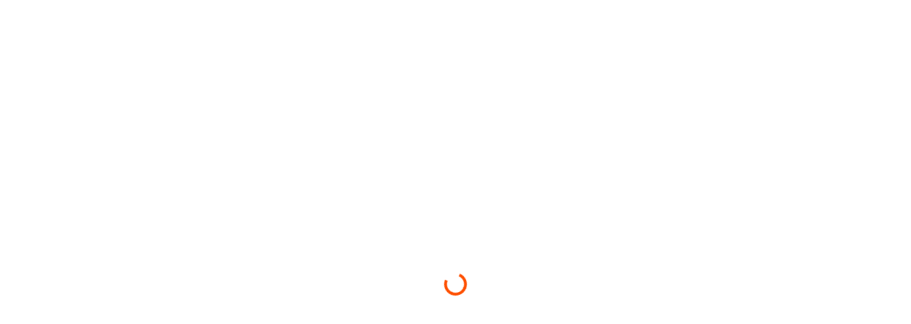

--- FILE ---
content_type: application/javascript; charset=utf-8
request_url: https://mnjura.com/iam/hello?cb=_btJsonpCbgzcq9nf6eepd32yrxqwg8g
body_size: 87
content:
_btJsonpCbgzcq9nf6eepd32yrxqwg8g({"__bTech_p":"dbbbda93-312b-4123-9469-4a8ac6b6d35e","created":true});

--- FILE ---
content_type: application/javascript; charset=UTF-8
request_url: https://intellect.mnjura.com/api/browser?cb=_btJsonpCblvduhn92bffd96hz5jeau7&bid=dbbbda93-312b-4123-9469-4a8ac6b6d35e
body_size: -8
content:
_btJsonpCblvduhn92bffd96hz5jeau7({"int":[],"seg":[]});

--- FILE ---
content_type: text/javascript
request_url: https://world.thaipbs.or.th/_nuxt/CYCx74C0.js
body_size: 2617
content:
import{N as Y,a as q,F,h as _,_ as R}from"./Dn3TOz72.js";import{d as j,r as o,E as z,H as B,x as k,B as m,I as E,J,z as Q,A as K,F as g,y as v,K as p,O as X}from"./CF9t9uB1.js";import{u as Z}from"./BVAKfXlK.js";import{u as ee}from"./DRX73euD.js";import"./C2RaFf83.js";import"./DlAUqK2U.js";const ae=f=>/^\d+$/.test(f),te={class:"montserrat"},ne={class:"d-none"},pe=j({__name:"[...slug]",async setup(f){let l,c;const y=o(),b=o(),T=o(!0),s=z(),d=o(!1),w=o(!0),S=o(!1),a=o(),u=o(),P=o(""),{host:r,protocol:$}=Z(),n=o(),L=e=>e?e.startsWith("http")?e:`${$}//${r}${e}`:"",C=e=>{switch(e){case"/politics":n.value={name:"Thai Politics News and Analysis",description:"Stay informed with the latest updates and insights on Thai politics from Thai PBS World."};break;case"/economy":n.value={name:"Thailand Economic News and Financial Insights",description:"Economic news, market trends, and financial analysis from Thailand, powered by Thai PBS World."};break;case"/general":n.value={name:"General News and Social Updates from Thailand",description:"Discover social, community, and general news stories happening around Thailand with Thai PBS World."};break;case"/around-thailand":n.value={name:"Regional News from Across Thailand",description:"Explore news from different regions of Thailand, brought to you by Thai PBS World."};break;case"/asean":n.value={name:"ASEAN News and Southeast Asia Coverage",description:"Stay updated on ASEAN developments and Southeast Asian regional news with Thai PBS World."};break;case"/world":n.value={name:"Global News and International Headlines",description:"Get the latest global news, international affairs, and headlines with Thai PBS World."};break;case"/analysis":n.value={name:"Insightful News Analysis and Expert Commentary",description:"Understand the stories behind the headlines with expert analysis from Thai PBS World."};break;case"/political-pulse":n.value={name:"Political Pulse: Thai Politics Unpacked",description:"In-depth features and analysis on the Thai political landscape with Political Pulse by Thai PBS World."};break;case"/opinion":n.value={name:"Opinions and Editorials on Current Affairs",description:"Thought-provoking opinions and editorial perspectives on current global and Thai issues from Thai PBS World."};break;case"/program":n.value={name:"Programs and Features",description:"Watch and explore unique programs and video features produced by Thai PBS World."};break;case"/gallery":n.value={name:"Visual News Highlights and Photo Gallery",description:"Catch impactful moments and visual storytelling through our photo gallery at Thai PBS World."};break;case"/quote":n.value={name:"Quotes of the Day from Thought Leaders",description:"Inspiring and insightful quotes of the day curated by Thai PBS World."};break;case"/about-us":n.value={name:"About Us - Who We Are",description:"Learn more about Thai PBS World – our mission, values, and team."};break;default:n.value={name:"Latest English News Updates",description:"Get the latest news from Thailand and the world in English at Thai PBS World."}}},I=e=>{switch(e){case"/politics":return"Thai Politics News and Analysis";case"/economy":return"Thailand Economic News and Financial Insights";case"/general":return"General News and Social Updates from Thailand";case"/around-thailand":return"Regional News from Around Thailand";case"/asean":return"ASEAN News and Southeast Asia Coverage";case"/asean":return"ASEAN News and Southeast Asia Coverage";case"/world":return"Global News and International Headlines";case"/analysis":return"Insightful News Analysis and Expert Commentary";case"/political-pulse":return"Political Pulse: Thai Politics Unpacked";case"/opinion":return"Opinions and Editorials on Current Affairs";case"/program":return"Thai PBS World Programs and Features";case"/gallery":return"Photo Gallery, Visual News and Moments";case"/quote":return"Quotes of the Day from Thought Leaders";case"/about-us":return"About Thai PBS World, Who We Are";default:return"LATEST ENGLISH NEWS UPDATES : THAI PBS WORLD"}},A=s.fullPath.split("/").pop()?.split("?")[0]||"",D=()=>{for(let e=0;e<(s.params.slug?.length||0);e++){const t=s.params.slug[e];if(P.value=t,t.startsWith("detail")||t.startsWith("gallery")||t.startsWith("programdetail")||t.startsWith("chanel-program")||t.startsWith("podcastdetail"))return!0}return!1},U=()=>p.get("/api/master-data-app").then(e=>{d.value=D(),b.value=e.data.data.attributes.category_footer,y.value=e.data.data.attributes.category_header}).catch(e=>{console.log(e)}).finally(()=>{T.value=!1}),x=async()=>{if(C(s.path),ae(A)){const e=await p.get(`${X}/${A}?populate=*`);a.value=e.data.data.attributes,u.value=await p.get(`/api/pages?filters[name][$eq]=${d.value?`/${s.params.slug[0]}`:s.path}&populate=*`).then(t=>({seo:t.data.data.length!==0?t.data.data[0].attributes.seo:null,seo_image:t.data.data.length!==0?t.data.data[0].attributes.seo_image.data:null})).catch(t=>(console.log(t),{seo:null,seo_image:null}))}else u.value=await p.get(`/api/pages?filters[name][$eq]=${d.value?`/${s.params.slug[0]}`:s.path}&populate=*`).then(e=>({seo:e.data.data.length!==0?e.data.data[0].attributes.seo:null,seo_image:e.data.data.length!==0?e.data.data[0].attributes.seo_image.data:null})).catch(e=>(console.log(e),{seo:null,seo_image:null}))};[l,c]=B(()=>U()),await l,c(),[l,c]=B(()=>x()),await l,c(),ee(()=>{const e=u.value.seo?.title||a.value?.header||"Thai PBS World",t=u.value.seo?.description||a.value?.description||"รวมข่าวล่าสุดจาก Thai PBS World",h=L(u.value.seo_image?.attributes?.url||a.value?.cover?.data?.attributes?.url||""),i=`https://${r}${s.fullPath}`,W=(a.value?a.value.embed_live:"").match(/src="([^"]+)"/),H=W?W[1]:null,O=a.value?P.value==="programdetail"?{"@type":"TVSeries",name:"Thai PBS World Programmes",url:i,description:a.value.description,contentRating:"TV-G",datePublished:_(a.value.publishedAt).format("YYYY-MM-DD"),productionCompany:{"@type":"Organization",name:"Thai PBS World",url:`https://${r}`},genre:["News","Politics","Current Affairs","International","Documentary"],trailer:{"@type":"VideoObject",name:a.value.description,embedUrl:H,thumbnailUrl:a.value.youtube_cover?.data?.attributes?.url,description:a.value.description,uploadDate:_(a.value.publishedAt).format("YYYY-MM-DD")}}:{"@type":"NewsArticle",headline:a.value.header,datePublished:a.value.createdAt,description:a.value.description,image:[h],author:{"@type":"Person",name:a.value.writer||"Thai PBS World"},url:i,isPartOf:{"@type":"WebSite",name:"Thai PBS World",url:`https://${r}`}}:{"@type":"CollectionPage",name:`${n.value.name} | Thai PBS World`,description:n.value.description,url:i,isPartOf:{"@type":"WebSite",name:"Thai PBS World",url:`https://${r}`}},V={"@type":"BreadcrumbList",itemListElement:[{"@type":"ListItem",position:1,name:"Home",item:`https://${r}`},{"@type":"ListItem",position:2,name:n.value.name,item:i}]};return{title:e,meta:[{name:"description",content:t},{property:"og:title",content:e},{property:"og:description",content:t},{property:"og:image",content:h},{property:"og:url",content:i},{property:"og:type",content:"website"},{property:"og:locale",content:"en-US"},{name:"twitter:card",content:"summary_large_image"},{name:"twitter:title",content:e},{name:"twitter:description",content:t},{name:"twitter:image",content:h},{name:"twitter:url",content:i}],script:[{type:"application/ld+json",children:JSON.stringify({"@context":"https://schema.org","@graph":[O,V]})}]}});const N=o(),G=e=>{N.value.classList.toggle("grayscale")},M=e=>{S.value=e,w.value=!1};return(e,t)=>(v(),k("div",te,[m(R,{onToggleGray:G}),T.value?E("",!0):(v(),k("div",{key:0,ref_key:"AllSections",ref:N},[w.value?E("",!0):(v(),J(Y,{key:0,menu:y.value,showNav:S.value},null,8,["menu","showNav"])),Q("h1",ne,K(a.value?a.value.header:I(g(s).path)),1),m(q,{path:d.value?`/${g(s).params.slug[0]}`:g(s).path,onNavbarShow:M},null,8,["path"]),m(F,{"footer-data":b.value},null,8,["footer-data"])],512))]))}});export{pe as default};
